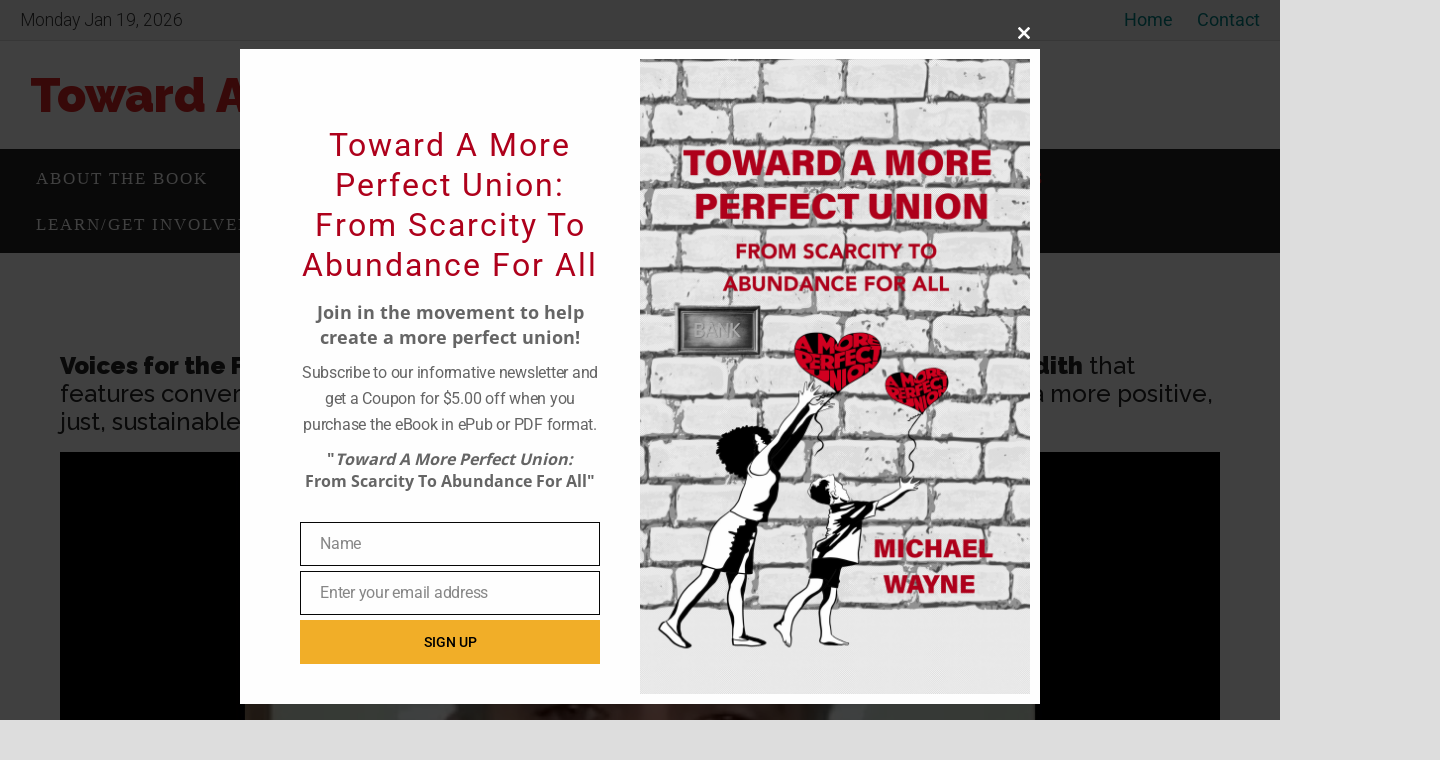

--- FILE ---
content_type: text/css
request_url: https://moreperfectunion.solutions/wp-content/themes/magazine-pro/style_woo.css?ver=3.6.1
body_size: 1281
content:
/* Woocommerce Styles */

/************* Product Page ************/

.single-product .product_meta {
	display: block;
	clear: both;
	width: 100%;
}

.woocommerce .product_meta .sku_wrapper,
.woocommerce .product_meta .posted_in {
     display: block;
     font-weight: bold;
}

.woocommerce .product_meta .sku_wrapper .sku,
.woocommerce .product_meta .posted_in a {
     font-weight: normal;
}

p.product.woocommerce.add_to_cart_inline {
	margin: 0 auto;
	display: block;
	max-width: 150px !important;
	overflow: visible;
	border: none !important;
	text-align: center;
}

/************* Add To Cart ************/

.entry-content .cart, .sidebar .cart {
    /* Permalink: http://colorzilla.com/gradient-editor/#ffffff+0,e5e5e5+100;White+3D */
    background: #f5f5f5; /* Old browsers */
	margin: 16px auto !important;
	color: #222;
	text-shadow: none;
}

.entry-content .cart:hover, .sidebar .cart:hover {
    /* Permalink - use to edit and share this gradient: http://colorzilla.com/gradient-editor/#e5e5e5+0,ffffff+100 */
    background: #f5f5f5; /* Old browsers */
}

.cart th,
.woocommerce-Price-amount {
    color: #222;
}

#add_payment_method table.cart td.actions .coupon .input-text, 
.woocommerce-cart table.cart td.actions .coupon .input-text,
.woocommerce-checkout table.cart td.actions .coupon .input-text {
	 margin: 6px 4px 0 0 !important;
	 border-color: #ffcc99;
	 min-width: 100px;
}

.woocommerce-cart .checkout-button.button.alt.wc-forward {
	font-family: verdana, sans-serif;
	font-size: 18px;
	letter-spacing: 3px;
}

.woocommerce-cart .checkout-button.button.alt.wc-forward:hover {
	color: #333;
	text-shadow: 1px 1px 1px #fff;
}

/************** Cart Page *************/

.woocommerce .quantity .qty {
	min-width: 70px;
}

.woocommerce-cart .entry-title {
	display: none;
}
  
/************** CHECKOUT *************/
.woocommerce form .form-row {
    width: 100% !important;
}
.woocommerce-checkout #payment div.payment_box input.input-text, .woocommerce-checkout #payment div.payment_box textarea {
    width: 100% !important;
    padding: 8px;
}
.woocommerce #payment .form-row select, .woocommerce-page #payment .form-row select {
    width: 100%;
    height: 30px;
}
.woocommerce .col2-set .col-1, .woocommerce-page .col2-set .col-1,.woocommerce .col2-set .col-2, .woocommerce-page .col2-set .col-2 {
    float: left;
    width: 100%;
}
.custom-checkout h3 {
    background-color: #165f1c;  /****CHANGE TO COLOR YOU WANT TO USE FOR TITLE BACKGROUND ****/
    width: 45%;
    text-align: center;
    padding: 10px;
    border-radius: 5px;
    margin-top: 50px;
    color: #FFF;
    float: right;
}
.woocommerce form .form-row input.input-text, .woocommerce form .form-row textarea {
    padding: .6180469716em;
    background-color: #f2f2f2;
    color: #43454b;
    outline: 0;
    border: 0;
    -webkit-appearance: none;
    border-radius: 2px;
    box-sizing: border-box;
    font-weight: 400;
    border:solid 2px #e4e4e4;
}

#wc_checkout_add_ons {
    width: 45%;
    float: right;
    text-align: center;
}

#place_order,
.wc-proceed-to-checkout a.checkout_button,
.checkout-button.button.alt.wc-forward,
.woocommerce-product-gallery a.button.product_type_simple.add_to_cart_button.ajax_add_to_cart,
div#tab-description a.button.product_type_simple.add_to_cart_button.ajax_add_to_cart,
.woocommerce button.single_add_to_cart_button {
	background: #f2ba36;
	border: 1px solid #333;
	color: #fff;
	text-shadow: 1px 1px #000;
	font-family: 'Lato', sans-serif;
	font-size: 14px;
	letter-spacing: 2px;
	font-weight: normal;
    width: 60%;
}

#place_order:hover,
.checkout-button.button.alt.wc-forward:hover,
.woocommerce-product-gallery a.button.product_type_simple.add_to_cart_button.ajax_add_to_cart:hover,
div#tab-description a.button.product_type_simple.add_to_cart_button.ajax_add_to_cart:hover,
.woocommerce button.single_add_to_cart_button:hover {
	background: #f2ba36;
	text-decoration: none;
}

.woocommerce button.single_add_to_cart_button {
	margin-top: .10em;
    padding: .33em 1em !important;
	font-weight: normal;
}

/************** Direct Checkout *************/

.woocommerce-checkout .woocommerce-message {
	display: none;
}

/************** Remove Bullet Point from Payment Method *************/

.woocommerce-checkout .entry-content ul > li {
	list-style: none;
}


/************** Category Tweaks *************/

.term-1580 .content {
	display: none;
}


/************** Mobile *************/
@media screen and (min-width: 980px) {
.woocommerce-shipping-fields h3, .woocommerce-billing-fields h3 {width:100%;}
.woocommerce .col2-set, .woocommerce-page .col2-set {
 width: 45%;
 float: left;
}
.woocommerce-checkout-review-order{
 width: 45%;
 float: right;
}
}
@media screen and (max-width: 979px) {
.custom-checkout h3 {
 width: 100%;
}
}